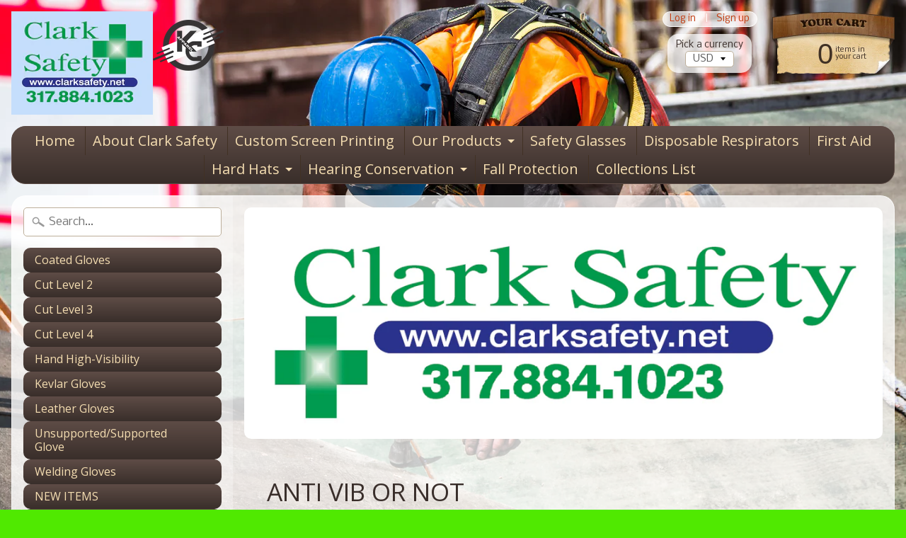

--- FILE ---
content_type: image/svg+xml
request_url: https://www.clarksafety.net/cdn/shop/files/dark-logo-delta_200x.svg?v=1762438074
body_size: 1220
content:
<svg xmlns="http://www.w3.org/2000/svg" fill="none" viewBox="0 0 184 118" height="118" width="184">
<path fill="#FFCC00" d="M136.474 78.9544L100.121 59.7404C96.9973 58.0897 93.4538 57.2207 89.8467 57.2207C86.2396 57.2207 82.6961 58.0897 79.5724 59.7404L43.2197 78.9544H136.474Z"></path>
<path fill="#FFCC00" d="M93.0315 0L93.0254 38.4175C93.0249 41.7185 93.9741 44.9613 95.7776 47.8201C97.5811 50.6788 100.175 53.0526 103.299 54.7028L139.661 73.9064L93.0315 0Z"></path>
<path fill="#FFCC00" d="M40.0352 73.9064L76.3974 54.7028C79.5215 53.0528 82.1158 50.679 83.9193 47.8202C85.7228 44.9614 86.6719 41.7185 86.6712 38.4175L86.6651 0L40.0352 73.9064Z"></path>
<path fill="#11263B" d="M177.49 99.9202H171.017C170.521 99.9195 170.046 99.739 169.695 99.4181C169.344 99.0973 169.147 98.6622 169.146 98.2085V96.9365C169.147 96.4827 169.344 96.0477 169.695 95.7268C170.046 95.406 170.521 95.2254 171.017 95.2248H177.295C177.866 95.2254 178.414 95.4333 178.817 95.8028C179.221 96.1723 179.448 96.6733 179.449 97.1958H183.01C183.009 95.8092 182.406 94.4798 181.335 93.4993C180.263 92.5188 178.81 91.9673 177.295 91.9658H171.017C169.577 91.9675 168.196 92.4918 167.178 93.4236C166.16 94.3554 165.588 95.6188 165.586 96.9365V98.2085C165.588 99.5262 166.16 100.79 167.178 101.721C168.196 102.653 169.577 103.177 171.017 103.179H177.49C178.092 103.18 178.669 103.398 179.095 103.787C179.521 104.176 179.761 104.703 179.763 105.254V106.14C179.762 106.692 179.523 107.22 179.097 107.61C178.671 108 178.093 108.219 177.49 108.22H171.735C171.031 108.219 170.355 107.963 169.857 107.507C169.359 107.051 169.078 106.433 169.077 105.788V105.65H165.517V105.795C165.519 107.304 166.175 108.75 167.34 109.817C168.506 110.884 170.087 111.484 171.735 111.486H177.49C179.037 111.484 180.519 110.921 181.613 109.92C182.706 108.92 183.322 107.563 183.324 106.148V105.261C183.323 103.845 182.707 102.488 181.614 101.487C180.52 100.486 179.037 99.9223 177.49 99.9202Z"></path>
<path fill="#11263B" d="M158.49 103.683C158.487 104.887 157.964 106.041 157.034 106.892C156.104 107.743 154.843 108.222 153.528 108.224H151.548C150.232 108.222 148.972 107.743 148.041 106.892C147.111 106.041 146.588 104.887 146.585 103.683V91.9658H143.025V103.683C143.028 105.751 143.927 107.734 145.524 109.196C147.122 110.658 149.288 111.48 151.548 111.483H153.529C155.789 111.48 157.955 110.658 159.552 109.196C161.15 107.734 162.049 105.751 162.052 103.683V91.9658H158.491L158.49 103.683Z"></path>
<path fill="#11263B" d="M141.015 111.483V109.182C141.015 108.928 140.905 108.685 140.708 108.505C140.512 108.326 140.246 108.225 139.968 108.225H129.695V91.9658H126.133V109.616C126.133 109.861 126.186 110.104 126.289 110.33C126.391 110.557 126.541 110.763 126.731 110.936C126.92 111.109 127.145 111.247 127.393 111.341C127.64 111.435 127.906 111.483 128.174 111.483H141.015Z"></path>
<path fill="#11263B" d="M104.844 111.483H108.405V104.977H116.651C118.229 104.977 119.743 104.403 120.859 103.382C121.975 102.361 122.602 100.976 122.602 99.5323V97.4113C122.602 95.9671 121.975 94.582 120.859 93.5608C119.743 92.5395 118.229 91.9658 116.651 91.9658H106.804C106.547 91.9658 106.292 92.0122 106.054 92.1023C105.816 92.1924 105.6 92.3245 105.418 92.491C105.236 92.6575 105.092 92.8552 104.994 93.0727C104.895 93.2903 104.844 93.5234 104.844 93.7589V111.483ZM119.041 99.5323C119.04 100.112 118.788 100.668 118.34 101.078C117.892 101.488 117.285 101.718 116.651 101.719H108.405V95.2248H116.651C117.285 95.2254 117.892 95.456 118.34 95.8659C118.788 96.2758 119.04 96.8316 119.041 97.4113V99.5323Z"></path>
<path fill="#11263B" d="M80.3973 91.9658H59.8958V95.2248H68.382V111.483H71.9424V95.2248H80.3973V91.9658Z"></path>
<path fill="#11263B" d="M62.2971 111.483V109.081C62.2973 108.968 62.2731 108.857 62.226 108.753C62.179 108.648 62.11 108.554 62.0229 108.474C61.9358 108.394 61.8325 108.331 61.7187 108.288C61.6049 108.245 61.4829 108.222 61.3598 108.222H50.0473V91.9658H46.4844V109.695C46.4846 110.17 46.6905 110.624 47.0567 110.959C47.423 111.294 47.9197 111.483 48.4376 111.483H62.2971Z"></path>
<path fill="#11263B" d="M24.0149 93.732V109.72C24.0149 110.188 24.2181 110.637 24.5798 110.968C24.9416 111.299 25.4322 111.485 25.9437 111.485H41.283V109.14C41.2834 109.02 41.2577 108.901 41.2074 108.789C41.1572 108.678 41.0834 108.577 40.9903 108.492C40.8972 108.406 40.7866 108.339 40.6649 108.293C40.5432 108.247 40.4127 108.224 40.2811 108.224H27.5753V103.357H37.7227V100.098H27.5753V95.2307H41.3022V91.9717H25.9437C25.4331 91.9717 24.9433 92.157 24.5817 92.487C24.2201 92.817 24.0163 93.2647 24.0149 93.732Z"></path>
<path fill="#11263B" d="M10.525 91.9658H2.80177C2.2791 91.9658 1.77784 92.1558 1.40826 92.494C1.03868 92.8323 0.831055 93.291 0.831055 93.7693V109.679C0.831055 110.157 1.03866 110.616 1.40821 110.954C1.77777 111.293 2.27902 111.483 2.80177 111.483H10.525C12.9996 111.483 15.3728 110.583 17.1226 108.982C18.8724 107.381 19.8554 105.209 19.8554 102.945V100.51C19.8562 99.3881 19.6155 98.2772 19.1469 97.2406C18.6784 96.204 17.9912 95.2621 17.1248 94.4686C16.2583 93.6752 15.2294 93.0458 14.097 92.6163C12.9646 92.1869 11.7508 91.9658 10.525 91.9658ZM16.3011 102.941C16.2995 104.342 15.6909 105.684 14.6089 106.675C13.5269 107.665 12.0597 108.222 10.5294 108.224H4.39142V95.224H10.525C12.0554 95.2257 13.5225 95.7828 14.6045 96.7732C15.6866 97.7635 16.2952 99.1062 16.2968 100.507L16.3011 102.941Z"></path>
<path fill="#11263B" d="M89.8471 91.6455L77.5005 111.483H81.5989L83.6202 108.235H96.0749L98.0962 111.483H102.195L89.8471 91.6455ZM85.6476 104.977L89.8471 98.2297L94.0466 104.977H85.6476Z"></path>
<path fill="#FFCC00" d="M73.4438 118H106.25L104.222 114.741H75.4721L73.4438 118Z"></path>
</svg>
